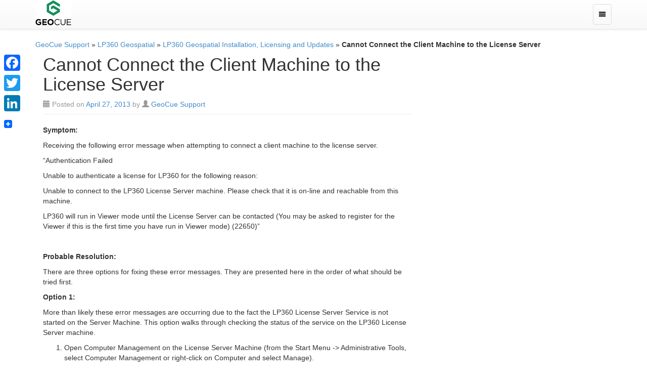

--- FILE ---
content_type: text/html; charset=UTF-8
request_url: https://support.geocue.com/cannot-connect-client-machine-license-server/
body_size: 11305
content:
<!DOCTYPE html>
<html lang="en-US">
<head>
<meta charset="UTF-8">
<meta name="viewport" content="width=device-width, initial-scale=1" />
<link rel="profile" href="http://gmpg.org/xfn/11">
<link rel="pingback" href="https://support.geocue.com/xmlrpc.php">

<meta name='robots' content='index, follow, max-image-preview:large, max-snippet:-1, max-video-preview:-1' />
	<style>img:is([sizes="auto" i], [sizes^="auto," i]) { contain-intrinsic-size: 3000px 1500px }</style>
	
	<!-- This site is optimized with the Yoast SEO plugin v26.8 - https://yoast.com/product/yoast-seo-wordpress/ -->
	<title>Cannot Connect the Client Machine to the License Server - GeoCue Support Knowledge Base</title>
	<link rel="canonical" href="https://support.geocue.com/cannot-connect-client-machine-license-server/" />
	<meta property="og:locale" content="en_US" />
	<meta property="og:type" content="article" />
	<meta property="og:title" content="Cannot Connect the Client Machine to the License Server - GeoCue Support Knowledge Base" />
	<meta property="og:description" content="Symptom: Receiving the following error message when attempting to connect a client machine to the license server. &#8220;Authentication Failed Unable to authenticate a license for LP360 for the following reason: Unable to connect to the LP360 License Server machine. Please check that it is on-line and reachable from this machine. LP360 will run in Viewer&hellip;" />
	<meta property="og:url" content="https://support.geocue.com/cannot-connect-client-machine-license-server/" />
	<meta property="og:site_name" content="GeoCue Support Knowledge Base" />
	<meta property="article:published_time" content="2013-04-27T18:11:09+00:00" />
	<meta property="article:modified_time" content="2016-05-24T16:42:05+00:00" />
	<meta name="author" content="GeoCue Support" />
	<meta name="twitter:label1" content="Written by" />
	<meta name="twitter:data1" content="GeoCue Support" />
	<meta name="twitter:label2" content="Est. reading time" />
	<meta name="twitter:data2" content="4 minutes" />
	<script type="application/ld+json" class="yoast-schema-graph">{"@context":"https://schema.org","@graph":[{"@type":"Article","@id":"https://support.geocue.com/cannot-connect-client-machine-license-server/#article","isPartOf":{"@id":"https://support.geocue.com/cannot-connect-client-machine-license-server/"},"author":{"name":"GeoCue Support","@id":"https://support.geocue.com/#/schema/person/432fcbb61d56d8834a581df002ec6665"},"headline":"Cannot Connect the Client Machine to the License Server","datePublished":"2013-04-27T18:11:09+00:00","dateModified":"2016-05-24T16:42:05+00:00","mainEntityOfPage":{"@id":"https://support.geocue.com/cannot-connect-client-machine-license-server/"},"wordCount":766,"commentCount":0,"publisher":{"@id":"https://support.geocue.com/#organization"},"articleSection":["LP360 Geospatial Installation, Licensing and Updates","TrueView Installation, Licensing and Updates"],"inLanguage":"en-US","potentialAction":[{"@type":"CommentAction","name":"Comment","target":["https://support.geocue.com/cannot-connect-client-machine-license-server/#respond"]}]},{"@type":"WebPage","@id":"https://support.geocue.com/cannot-connect-client-machine-license-server/","url":"https://support.geocue.com/cannot-connect-client-machine-license-server/","name":"Cannot Connect the Client Machine to the License Server - GeoCue Support Knowledge Base","isPartOf":{"@id":"https://support.geocue.com/#website"},"datePublished":"2013-04-27T18:11:09+00:00","dateModified":"2016-05-24T16:42:05+00:00","breadcrumb":{"@id":"https://support.geocue.com/cannot-connect-client-machine-license-server/#breadcrumb"},"inLanguage":"en-US","potentialAction":[{"@type":"ReadAction","target":["https://support.geocue.com/cannot-connect-client-machine-license-server/"]}]},{"@type":"BreadcrumbList","@id":"https://support.geocue.com/cannot-connect-client-machine-license-server/#breadcrumb","itemListElement":[{"@type":"ListItem","position":1,"name":"GeoCue Support","item":"https://support.geocue.com/"},{"@type":"ListItem","position":2,"name":"LP360 Geospatial","item":"https://support.geocue.com/category/lp360/"},{"@type":"ListItem","position":3,"name":"LP360 Geospatial Installation, Licensing and Updates","item":"https://support.geocue.com/category/lp360/lp360-installation-licensing-updates/"},{"@type":"ListItem","position":4,"name":"Cannot Connect the Client Machine to the License Server"}]},{"@type":"WebSite","@id":"https://support.geocue.com/#website","url":"https://support.geocue.com/","name":"GeoCue Support Knowledge Base","description":"Tips, Tutorials, and Support Articles for GeoCue Products","publisher":{"@id":"https://support.geocue.com/#organization"},"potentialAction":[{"@type":"SearchAction","target":{"@type":"EntryPoint","urlTemplate":"https://support.geocue.com/?s={search_term_string}"},"query-input":{"@type":"PropertyValueSpecification","valueRequired":true,"valueName":"search_term_string"}}],"inLanguage":"en-US"},{"@type":"Organization","@id":"https://support.geocue.com/#organization","name":"GeoCue Group, Inc.","url":"https://support.geocue.com/","logo":{"@type":"ImageObject","inLanguage":"en-US","@id":"https://support.geocue.com/#/schema/logo/image/","url":"https://support.geocue.com/wp-content/uploads/2014/09/GC-Group_logo_93x50.png","contentUrl":"https://support.geocue.com/wp-content/uploads/2014/09/GC-Group_logo_93x50.png","width":93,"height":50,"caption":"GeoCue Group, Inc."},"image":{"@id":"https://support.geocue.com/#/schema/logo/image/"}},{"@type":"Person","@id":"https://support.geocue.com/#/schema/person/432fcbb61d56d8834a581df002ec6665","name":"GeoCue Support","image":{"@type":"ImageObject","inLanguage":"en-US","@id":"https://support.geocue.com/#/schema/person/image/","url":"https://support.geocue.com/wp-content/uploads/2022/08/geocue-logo-v-color-icon-black-text_rgb-150x150.jpg","contentUrl":"https://support.geocue.com/wp-content/uploads/2022/08/geocue-logo-v-color-icon-black-text_rgb-150x150.jpg","caption":"GeoCue Support"},"sameAs":["http://www.geocue.com","https://www.linkedin.com/company/geocue-corporation/","https://www.youtube.com/channel/UC0bK3oTEw814uMMRvvSmmWg"],"url":"https://support.geocue.com/author/support/"}]}</script>
	<!-- / Yoast SEO plugin. -->


<link rel='dns-prefetch' href='//static.addtoany.com' />
<link rel='dns-prefetch' href='//fonts.googleapis.com' />
<link rel="alternate" type="application/rss+xml" title="GeoCue Support Knowledge Base &raquo; Feed" href="https://support.geocue.com/feed/" />
<link rel="alternate" type="application/rss+xml" title="GeoCue Support Knowledge Base &raquo; Comments Feed" href="https://support.geocue.com/comments/feed/" />
		<!-- This site uses the Google Analytics by MonsterInsights plugin v9.11.1 - Using Analytics tracking - https://www.monsterinsights.com/ -->
		<!-- Note: MonsterInsights is not currently configured on this site. The site owner needs to authenticate with Google Analytics in the MonsterInsights settings panel. -->
					<!-- No tracking code set -->
				<!-- / Google Analytics by MonsterInsights -->
		<script type="text/javascript">
/* <![CDATA[ */
window._wpemojiSettings = {"baseUrl":"https:\/\/s.w.org\/images\/core\/emoji\/16.0.1\/72x72\/","ext":".png","svgUrl":"https:\/\/s.w.org\/images\/core\/emoji\/16.0.1\/svg\/","svgExt":".svg","source":{"concatemoji":"https:\/\/support.geocue.com\/wp-includes\/js\/wp-emoji-release.min.js?ver=6.8.3"}};
/*! This file is auto-generated */
!function(s,n){var o,i,e;function c(e){try{var t={supportTests:e,timestamp:(new Date).valueOf()};sessionStorage.setItem(o,JSON.stringify(t))}catch(e){}}function p(e,t,n){e.clearRect(0,0,e.canvas.width,e.canvas.height),e.fillText(t,0,0);var t=new Uint32Array(e.getImageData(0,0,e.canvas.width,e.canvas.height).data),a=(e.clearRect(0,0,e.canvas.width,e.canvas.height),e.fillText(n,0,0),new Uint32Array(e.getImageData(0,0,e.canvas.width,e.canvas.height).data));return t.every(function(e,t){return e===a[t]})}function u(e,t){e.clearRect(0,0,e.canvas.width,e.canvas.height),e.fillText(t,0,0);for(var n=e.getImageData(16,16,1,1),a=0;a<n.data.length;a++)if(0!==n.data[a])return!1;return!0}function f(e,t,n,a){switch(t){case"flag":return n(e,"\ud83c\udff3\ufe0f\u200d\u26a7\ufe0f","\ud83c\udff3\ufe0f\u200b\u26a7\ufe0f")?!1:!n(e,"\ud83c\udde8\ud83c\uddf6","\ud83c\udde8\u200b\ud83c\uddf6")&&!n(e,"\ud83c\udff4\udb40\udc67\udb40\udc62\udb40\udc65\udb40\udc6e\udb40\udc67\udb40\udc7f","\ud83c\udff4\u200b\udb40\udc67\u200b\udb40\udc62\u200b\udb40\udc65\u200b\udb40\udc6e\u200b\udb40\udc67\u200b\udb40\udc7f");case"emoji":return!a(e,"\ud83e\udedf")}return!1}function g(e,t,n,a){var r="undefined"!=typeof WorkerGlobalScope&&self instanceof WorkerGlobalScope?new OffscreenCanvas(300,150):s.createElement("canvas"),o=r.getContext("2d",{willReadFrequently:!0}),i=(o.textBaseline="top",o.font="600 32px Arial",{});return e.forEach(function(e){i[e]=t(o,e,n,a)}),i}function t(e){var t=s.createElement("script");t.src=e,t.defer=!0,s.head.appendChild(t)}"undefined"!=typeof Promise&&(o="wpEmojiSettingsSupports",i=["flag","emoji"],n.supports={everything:!0,everythingExceptFlag:!0},e=new Promise(function(e){s.addEventListener("DOMContentLoaded",e,{once:!0})}),new Promise(function(t){var n=function(){try{var e=JSON.parse(sessionStorage.getItem(o));if("object"==typeof e&&"number"==typeof e.timestamp&&(new Date).valueOf()<e.timestamp+604800&&"object"==typeof e.supportTests)return e.supportTests}catch(e){}return null}();if(!n){if("undefined"!=typeof Worker&&"undefined"!=typeof OffscreenCanvas&&"undefined"!=typeof URL&&URL.createObjectURL&&"undefined"!=typeof Blob)try{var e="postMessage("+g.toString()+"("+[JSON.stringify(i),f.toString(),p.toString(),u.toString()].join(",")+"));",a=new Blob([e],{type:"text/javascript"}),r=new Worker(URL.createObjectURL(a),{name:"wpTestEmojiSupports"});return void(r.onmessage=function(e){c(n=e.data),r.terminate(),t(n)})}catch(e){}c(n=g(i,f,p,u))}t(n)}).then(function(e){for(var t in e)n.supports[t]=e[t],n.supports.everything=n.supports.everything&&n.supports[t],"flag"!==t&&(n.supports.everythingExceptFlag=n.supports.everythingExceptFlag&&n.supports[t]);n.supports.everythingExceptFlag=n.supports.everythingExceptFlag&&!n.supports.flag,n.DOMReady=!1,n.readyCallback=function(){n.DOMReady=!0}}).then(function(){return e}).then(function(){var e;n.supports.everything||(n.readyCallback(),(e=n.source||{}).concatemoji?t(e.concatemoji):e.wpemoji&&e.twemoji&&(t(e.twemoji),t(e.wpemoji)))}))}((window,document),window._wpemojiSettings);
/* ]]> */
</script>
<style id='wp-emoji-styles-inline-css' type='text/css'>

	img.wp-smiley, img.emoji {
		display: inline !important;
		border: none !important;
		box-shadow: none !important;
		height: 1em !important;
		width: 1em !important;
		margin: 0 0.07em !important;
		vertical-align: -0.1em !important;
		background: none !important;
		padding: 0 !important;
	}
</style>
<link rel='stylesheet' id='wp-block-library-css' href='https://support.geocue.com/wp-includes/css/dist/block-library/style.min.css?ver=6.8.3' type='text/css' media='all' />
<style id='classic-theme-styles-inline-css' type='text/css'>
/*! This file is auto-generated */
.wp-block-button__link{color:#fff;background-color:#32373c;border-radius:9999px;box-shadow:none;text-decoration:none;padding:calc(.667em + 2px) calc(1.333em + 2px);font-size:1.125em}.wp-block-file__button{background:#32373c;color:#fff;text-decoration:none}
</style>
<style id='global-styles-inline-css' type='text/css'>
:root{--wp--preset--aspect-ratio--square: 1;--wp--preset--aspect-ratio--4-3: 4/3;--wp--preset--aspect-ratio--3-4: 3/4;--wp--preset--aspect-ratio--3-2: 3/2;--wp--preset--aspect-ratio--2-3: 2/3;--wp--preset--aspect-ratio--16-9: 16/9;--wp--preset--aspect-ratio--9-16: 9/16;--wp--preset--color--black: #000000;--wp--preset--color--cyan-bluish-gray: #abb8c3;--wp--preset--color--white: #ffffff;--wp--preset--color--pale-pink: #f78da7;--wp--preset--color--vivid-red: #cf2e2e;--wp--preset--color--luminous-vivid-orange: #ff6900;--wp--preset--color--luminous-vivid-amber: #fcb900;--wp--preset--color--light-green-cyan: #7bdcb5;--wp--preset--color--vivid-green-cyan: #00d084;--wp--preset--color--pale-cyan-blue: #8ed1fc;--wp--preset--color--vivid-cyan-blue: #0693e3;--wp--preset--color--vivid-purple: #9b51e0;--wp--preset--gradient--vivid-cyan-blue-to-vivid-purple: linear-gradient(135deg,rgba(6,147,227,1) 0%,rgb(155,81,224) 100%);--wp--preset--gradient--light-green-cyan-to-vivid-green-cyan: linear-gradient(135deg,rgb(122,220,180) 0%,rgb(0,208,130) 100%);--wp--preset--gradient--luminous-vivid-amber-to-luminous-vivid-orange: linear-gradient(135deg,rgba(252,185,0,1) 0%,rgba(255,105,0,1) 100%);--wp--preset--gradient--luminous-vivid-orange-to-vivid-red: linear-gradient(135deg,rgba(255,105,0,1) 0%,rgb(207,46,46) 100%);--wp--preset--gradient--very-light-gray-to-cyan-bluish-gray: linear-gradient(135deg,rgb(238,238,238) 0%,rgb(169,184,195) 100%);--wp--preset--gradient--cool-to-warm-spectrum: linear-gradient(135deg,rgb(74,234,220) 0%,rgb(151,120,209) 20%,rgb(207,42,186) 40%,rgb(238,44,130) 60%,rgb(251,105,98) 80%,rgb(254,248,76) 100%);--wp--preset--gradient--blush-light-purple: linear-gradient(135deg,rgb(255,206,236) 0%,rgb(152,150,240) 100%);--wp--preset--gradient--blush-bordeaux: linear-gradient(135deg,rgb(254,205,165) 0%,rgb(254,45,45) 50%,rgb(107,0,62) 100%);--wp--preset--gradient--luminous-dusk: linear-gradient(135deg,rgb(255,203,112) 0%,rgb(199,81,192) 50%,rgb(65,88,208) 100%);--wp--preset--gradient--pale-ocean: linear-gradient(135deg,rgb(255,245,203) 0%,rgb(182,227,212) 50%,rgb(51,167,181) 100%);--wp--preset--gradient--electric-grass: linear-gradient(135deg,rgb(202,248,128) 0%,rgb(113,206,126) 100%);--wp--preset--gradient--midnight: linear-gradient(135deg,rgb(2,3,129) 0%,rgb(40,116,252) 100%);--wp--preset--font-size--small: 13px;--wp--preset--font-size--medium: 20px;--wp--preset--font-size--large: 36px;--wp--preset--font-size--x-large: 42px;--wp--preset--spacing--20: 0.44rem;--wp--preset--spacing--30: 0.67rem;--wp--preset--spacing--40: 1rem;--wp--preset--spacing--50: 1.5rem;--wp--preset--spacing--60: 2.25rem;--wp--preset--spacing--70: 3.38rem;--wp--preset--spacing--80: 5.06rem;--wp--preset--shadow--natural: 6px 6px 9px rgba(0, 0, 0, 0.2);--wp--preset--shadow--deep: 12px 12px 50px rgba(0, 0, 0, 0.4);--wp--preset--shadow--sharp: 6px 6px 0px rgba(0, 0, 0, 0.2);--wp--preset--shadow--outlined: 6px 6px 0px -3px rgba(255, 255, 255, 1), 6px 6px rgba(0, 0, 0, 1);--wp--preset--shadow--crisp: 6px 6px 0px rgba(0, 0, 0, 1);}:where(.is-layout-flex){gap: 0.5em;}:where(.is-layout-grid){gap: 0.5em;}body .is-layout-flex{display: flex;}.is-layout-flex{flex-wrap: wrap;align-items: center;}.is-layout-flex > :is(*, div){margin: 0;}body .is-layout-grid{display: grid;}.is-layout-grid > :is(*, div){margin: 0;}:where(.wp-block-columns.is-layout-flex){gap: 2em;}:where(.wp-block-columns.is-layout-grid){gap: 2em;}:where(.wp-block-post-template.is-layout-flex){gap: 1.25em;}:where(.wp-block-post-template.is-layout-grid){gap: 1.25em;}.has-black-color{color: var(--wp--preset--color--black) !important;}.has-cyan-bluish-gray-color{color: var(--wp--preset--color--cyan-bluish-gray) !important;}.has-white-color{color: var(--wp--preset--color--white) !important;}.has-pale-pink-color{color: var(--wp--preset--color--pale-pink) !important;}.has-vivid-red-color{color: var(--wp--preset--color--vivid-red) !important;}.has-luminous-vivid-orange-color{color: var(--wp--preset--color--luminous-vivid-orange) !important;}.has-luminous-vivid-amber-color{color: var(--wp--preset--color--luminous-vivid-amber) !important;}.has-light-green-cyan-color{color: var(--wp--preset--color--light-green-cyan) !important;}.has-vivid-green-cyan-color{color: var(--wp--preset--color--vivid-green-cyan) !important;}.has-pale-cyan-blue-color{color: var(--wp--preset--color--pale-cyan-blue) !important;}.has-vivid-cyan-blue-color{color: var(--wp--preset--color--vivid-cyan-blue) !important;}.has-vivid-purple-color{color: var(--wp--preset--color--vivid-purple) !important;}.has-black-background-color{background-color: var(--wp--preset--color--black) !important;}.has-cyan-bluish-gray-background-color{background-color: var(--wp--preset--color--cyan-bluish-gray) !important;}.has-white-background-color{background-color: var(--wp--preset--color--white) !important;}.has-pale-pink-background-color{background-color: var(--wp--preset--color--pale-pink) !important;}.has-vivid-red-background-color{background-color: var(--wp--preset--color--vivid-red) !important;}.has-luminous-vivid-orange-background-color{background-color: var(--wp--preset--color--luminous-vivid-orange) !important;}.has-luminous-vivid-amber-background-color{background-color: var(--wp--preset--color--luminous-vivid-amber) !important;}.has-light-green-cyan-background-color{background-color: var(--wp--preset--color--light-green-cyan) !important;}.has-vivid-green-cyan-background-color{background-color: var(--wp--preset--color--vivid-green-cyan) !important;}.has-pale-cyan-blue-background-color{background-color: var(--wp--preset--color--pale-cyan-blue) !important;}.has-vivid-cyan-blue-background-color{background-color: var(--wp--preset--color--vivid-cyan-blue) !important;}.has-vivid-purple-background-color{background-color: var(--wp--preset--color--vivid-purple) !important;}.has-black-border-color{border-color: var(--wp--preset--color--black) !important;}.has-cyan-bluish-gray-border-color{border-color: var(--wp--preset--color--cyan-bluish-gray) !important;}.has-white-border-color{border-color: var(--wp--preset--color--white) !important;}.has-pale-pink-border-color{border-color: var(--wp--preset--color--pale-pink) !important;}.has-vivid-red-border-color{border-color: var(--wp--preset--color--vivid-red) !important;}.has-luminous-vivid-orange-border-color{border-color: var(--wp--preset--color--luminous-vivid-orange) !important;}.has-luminous-vivid-amber-border-color{border-color: var(--wp--preset--color--luminous-vivid-amber) !important;}.has-light-green-cyan-border-color{border-color: var(--wp--preset--color--light-green-cyan) !important;}.has-vivid-green-cyan-border-color{border-color: var(--wp--preset--color--vivid-green-cyan) !important;}.has-pale-cyan-blue-border-color{border-color: var(--wp--preset--color--pale-cyan-blue) !important;}.has-vivid-cyan-blue-border-color{border-color: var(--wp--preset--color--vivid-cyan-blue) !important;}.has-vivid-purple-border-color{border-color: var(--wp--preset--color--vivid-purple) !important;}.has-vivid-cyan-blue-to-vivid-purple-gradient-background{background: var(--wp--preset--gradient--vivid-cyan-blue-to-vivid-purple) !important;}.has-light-green-cyan-to-vivid-green-cyan-gradient-background{background: var(--wp--preset--gradient--light-green-cyan-to-vivid-green-cyan) !important;}.has-luminous-vivid-amber-to-luminous-vivid-orange-gradient-background{background: var(--wp--preset--gradient--luminous-vivid-amber-to-luminous-vivid-orange) !important;}.has-luminous-vivid-orange-to-vivid-red-gradient-background{background: var(--wp--preset--gradient--luminous-vivid-orange-to-vivid-red) !important;}.has-very-light-gray-to-cyan-bluish-gray-gradient-background{background: var(--wp--preset--gradient--very-light-gray-to-cyan-bluish-gray) !important;}.has-cool-to-warm-spectrum-gradient-background{background: var(--wp--preset--gradient--cool-to-warm-spectrum) !important;}.has-blush-light-purple-gradient-background{background: var(--wp--preset--gradient--blush-light-purple) !important;}.has-blush-bordeaux-gradient-background{background: var(--wp--preset--gradient--blush-bordeaux) !important;}.has-luminous-dusk-gradient-background{background: var(--wp--preset--gradient--luminous-dusk) !important;}.has-pale-ocean-gradient-background{background: var(--wp--preset--gradient--pale-ocean) !important;}.has-electric-grass-gradient-background{background: var(--wp--preset--gradient--electric-grass) !important;}.has-midnight-gradient-background{background: var(--wp--preset--gradient--midnight) !important;}.has-small-font-size{font-size: var(--wp--preset--font-size--small) !important;}.has-medium-font-size{font-size: var(--wp--preset--font-size--medium) !important;}.has-large-font-size{font-size: var(--wp--preset--font-size--large) !important;}.has-x-large-font-size{font-size: var(--wp--preset--font-size--x-large) !important;}
:where(.wp-block-post-template.is-layout-flex){gap: 1.25em;}:where(.wp-block-post-template.is-layout-grid){gap: 1.25em;}
:where(.wp-block-columns.is-layout-flex){gap: 2em;}:where(.wp-block-columns.is-layout-grid){gap: 2em;}
:root :where(.wp-block-pullquote){font-size: 1.5em;line-height: 1.6;}
</style>
<link rel='stylesheet' id='theme-my-login-css' href='https://support.geocue.com/wp-content/plugins/theme-my-login/assets/styles/theme-my-login.min.css?ver=7.1.14' type='text/css' media='all' />
<link rel='stylesheet' id='ppress-frontend-css' href='https://support.geocue.com/wp-content/plugins/wp-user-avatar/assets/css/frontend.min.css?ver=4.16.9' type='text/css' media='all' />
<link rel='stylesheet' id='ppress-flatpickr-css' href='https://support.geocue.com/wp-content/plugins/wp-user-avatar/assets/flatpickr/flatpickr.min.css?ver=4.16.9' type='text/css' media='all' />
<link rel='stylesheet' id='ppress-select2-css' href='https://support.geocue.com/wp-content/plugins/wp-user-avatar/assets/select2/select2.min.css?ver=6.8.3' type='text/css' media='all' />
<link rel='stylesheet' id='wp-components-css' href='https://support.geocue.com/wp-includes/css/dist/components/style.min.css?ver=6.8.3' type='text/css' media='all' />
<link rel='stylesheet' id='godaddy-styles-css' href='https://support.geocue.com/wp-content/mu-plugins/vendor/wpex/godaddy-launch/includes/Dependencies/GoDaddy/Styles/build/latest.css?ver=2.0.2' type='text/css' media='all' />
<link rel='stylesheet' id='parent-style-css' href='https://support.geocue.com/wp-content/themes/wp-knowledge-base/style.css?ver=6.8.3' type='text/css' media='all' />
<link rel='stylesheet' id='child-style-css' href='https://support.geocue.com/wp-content/themes/wp-knowledge-base-child/style.css?ver=1.0.0' type='text/css' media='all' />
<link rel='stylesheet' id='ipt_kb-fonts-css' href='//fonts.googleapis.com/css?family=Oswald%7CRoboto%3A400%2C400italic%2C700%2C700italic&#038;ver=1.7.0' type='text/css' media='all' />
<link rel='stylesheet' id='ipt_kb-style-css' href='https://support.geocue.com/wp-content/themes/wp-knowledge-base-child/style.css?ver=1.7.0' type='text/css' media='all' />
<link rel='stylesheet' id='ipt_kb-bootstrap-css' href='https://support.geocue.com/wp-content/themes/wp-knowledge-base/lib/bootstrap/css/bootstrap.min.css?ver=1.7.0' type='text/css' media='all' />
<link rel='stylesheet' id='ipt_kb-bootstrap-theme-css' href='https://support.geocue.com/wp-content/themes/wp-knowledge-base/lib/bootstrap/css/bootstrap-theme.min.css?ver=1.7.0' type='text/css' media='all' />
<link rel='stylesheet' id='ipt-icomoon-fonts-css' href='https://support.geocue.com/wp-content/themes/wp-knowledge-base/lib/icomoon/icomoon.css?ver=1.7.0' type='text/css' media='all' />
<link rel='stylesheet' id='addtoany-css' href='https://support.geocue.com/wp-content/plugins/add-to-any/addtoany.min.css?ver=1.16' type='text/css' media='all' />
<style id='addtoany-inline-css' type='text/css'>
@media screen and (max-width:980px){
.a2a_floating_style.a2a_vertical_style{display:none;}
}
@media screen and (min-width:981px){
.a2a_floating_style.a2a_default_style{display:none;}
}
</style>
<script type="text/javascript" id="addtoany-core-js-before">
/* <![CDATA[ */
window.a2a_config=window.a2a_config||{};a2a_config.callbacks=[];a2a_config.overlays=[];a2a_config.templates={};
/* ]]> */
</script>
<script type="text/javascript" defer src="https://static.addtoany.com/menu/page.js" id="addtoany-core-js"></script>
<script type="text/javascript" src="https://support.geocue.com/wp-includes/js/jquery/jquery.min.js?ver=3.7.1" id="jquery-core-js"></script>
<script type="text/javascript" src="https://support.geocue.com/wp-includes/js/jquery/jquery-migrate.min.js?ver=3.4.1" id="jquery-migrate-js"></script>
<script type="text/javascript" defer src="https://support.geocue.com/wp-content/plugins/add-to-any/addtoany.min.js?ver=1.1" id="addtoany-jquery-js"></script>
<script type="text/javascript" src="https://support.geocue.com/wp-content/plugins/wp-user-avatar/assets/flatpickr/flatpickr.min.js?ver=4.16.9" id="ppress-flatpickr-js"></script>
<script type="text/javascript" src="https://support.geocue.com/wp-content/plugins/wp-user-avatar/assets/select2/select2.min.js?ver=4.16.9" id="ppress-select2-js"></script>
<script type="text/javascript" src="https://support.geocue.com/wp-content/themes/wp-knowledge-base/lib/bootstrap/js/bootstrap.min.js?ver=1.7.0" id="ipt_kb-bootstrap-js"></script>
<script type="text/javascript" src="https://support.geocue.com/wp-content/themes/wp-knowledge-base/lib/bootstrap/js/jquery.ipt-kb-bootstrap.js?ver=1.7.0" id="ipt_kb-bootstrap-jq-js"></script>
<script type="text/javascript" src="https://support.geocue.com/wp-content/themes/wp-knowledge-base/lib/sticky-kit/jquery.sticky-kit.min.js?ver=1.7.0" id="ipt-kb-sticky-kit-js"></script>
<script type="text/javascript" id="ipt-kb-js-js-extra">
/* <![CDATA[ */
var iptKBJS = {"ajaxurl":"https:\/\/support.geocue.com\/wp-admin\/admin-ajax.php","ajax_error":"Oops, some problem to connect. Try again?"};
/* ]]> */
</script>
<script type="text/javascript" src="https://support.geocue.com/wp-content/themes/wp-knowledge-base/js/ipt-kb.js?ver=1.7.0" id="ipt-kb-js-js"></script>
<link rel="https://api.w.org/" href="https://support.geocue.com/wp-json/" /><link rel="alternate" title="JSON" type="application/json" href="https://support.geocue.com/wp-json/wp/v2/posts/3322" /><link rel="EditURI" type="application/rsd+xml" title="RSD" href="https://support.geocue.com/xmlrpc.php?rsd" />
<meta name="generator" content="WordPress 6.8.3" />
<link rel='shortlink' href='https://support.geocue.com/?p=3322' />
<link rel="alternate" title="oEmbed (JSON)" type="application/json+oembed" href="https://support.geocue.com/wp-json/oembed/1.0/embed?url=https%3A%2F%2Fsupport.geocue.com%2Fcannot-connect-client-machine-license-server%2F" />
<link rel="alternate" title="oEmbed (XML)" type="text/xml+oembed" href="https://support.geocue.com/wp-json/oembed/1.0/embed?url=https%3A%2F%2Fsupport.geocue.com%2Fcannot-connect-client-machine-license-server%2F&#038;format=xml" />
<link rel="icon" href="https://support.geocue.com/wp-content/uploads/2022/08/cropped-geocue-logo-v-color-icon-black-text_rgb-32x32.jpg" sizes="32x32" />
<link rel="icon" href="https://support.geocue.com/wp-content/uploads/2022/08/cropped-geocue-logo-v-color-icon-black-text_rgb-192x192.jpg" sizes="192x192" />
<link rel="apple-touch-icon" href="https://support.geocue.com/wp-content/uploads/2022/08/cropped-geocue-logo-v-color-icon-black-text_rgb-180x180.jpg" />
<meta name="msapplication-TileImage" content="https://support.geocue.com/wp-content/uploads/2022/08/cropped-geocue-logo-v-color-icon-black-text_rgb-270x270.jpg" />
</head>

<body class="wp-singular post-template-default single single-post postid-3322 single-format-standard wp-theme-wp-knowledge-base wp-child-theme-wp-knowledge-base-child group-blog">
<div id="page" class="hfeed site">
		<header id="masthead" class="site-header" role="banner">
		<nav class="navbar navbar-default navbar-static-top main-navigation" role="navigation" id="site_navigation">
			<div class="container">
				<!-- Brand and toggle get grouped for better mobile display -->
				<div class="navbar-header">
					<button type="button" class="navbar-toggle" data-toggle="collapse" data-target=".navbar-ex1-collapse">
						<span class="sr-only">Toggle navigation</span>
						<i class="ipticm ipt-icomoon-menu2"></i>
					</button>
															<a class="navbar-brand" href="https://support.geocue.com/">
												<img src="https://support.geocue.com/wp-content/uploads/2022/08/geocue-logo-v-color-icon-black-text_rgb_70x50.jpg" width="71" height="50" alt="">
											</a>
				</div>

				<!-- Collect the nav links, forms, and other content for toggling -->
				<div class="collapse navbar-collapse navbar-left navbar-ex1-collapse">
					<ul id="menu-main-menu" class="nav navbar-nav"><li id="menu-item-308" class="menu-item menu-item-type-custom menu-item-object-custom menu-item-home menu-item-308" role="presentation"><a href="https://support.geocue.com" role="menuitem" tabindex="-1">Knowledge Base</a></li>
<li id="menu-item-5672" class="menu-item menu-item-type-custom menu-item-object-custom menu-item-has-children menu-item-5672 dropdown dropdown-split-left" role="presentation"><a role="menuitem" tabindex="-1">LP360 Help</a></li><li class="dropdown dropdown-split-right"><a href="#" data-toggle="dropdown" class="dropdown-toggle" aria-haspopup="true"><i class="ipticm ipt-icomoon-caret-down"></i></a>
<ul role="menu" class="dropdown-menu dropdown-menu-right">
	<li id="menu-item-20545" class="menu-item menu-item-type-custom menu-item-object-custom menu-item-20545" role="presentation"><a target="_blank" href="https://support.lp360.com/hc/en-us/articles/31876929723027-LP360-Installers" role="menuitem" tabindex="-1"> <i class="ipticm" data-ipt-icomoon="&#xf019;"></i> LP360 Downloads</a></li>
	<li id="menu-item-20546" class="menu-item menu-item-type-custom menu-item-object-custom menu-item-20546" role="presentation"><a target="_blank" href="https://support.lp360.com/hc/en-us/articles/31853427182739-LP360-New-Features" role="menuitem" tabindex="-1"> <i class="ipticm" data-ipt-icomoon="&#xf03a;"></i> LP360 Release Notes</a></li>
	<li id="menu-item-20547" class="menu-item menu-item-type-custom menu-item-object-custom menu-item-20547" role="presentation"><a target="_blank" href="https://support.lp360.com/hc/en-us/sections/28110888546067-FAQ" role="menuitem" tabindex="-1"> <i class="ipticm" data-ipt-icomoon="&#xf059;"></i> LP360 FAQs</a></li>
	<li id="menu-item-17764" class="menu-item menu-item-type-custom menu-item-object-custom menu-item-17764" role="presentation"><a title="LP360 Help" target="_blank" href="https://support.lp360.com/hc/en-us/categories/34736037395987-Tools-Features" role="menuitem" tabindex="-1"> <i class="ipticm" data-ipt-icomoon="&#xf002;"></i> LP360 Web Help</a></li>
	<li id="menu-item-20548" class="menu-item menu-item-type-custom menu-item-object-custom menu-item-20548" role="presentation"><a target="_blank" href="https://support.lp360.com/hc/en-us/categories/28783378424723-Videos" role="menuitem" tabindex="-1"> <i class="ipticm" data-ipt-icomoon="&#xf03d;"></i> LP360 Video Tutorials</a></li>
	<li id="menu-item-17767" class="menu-item menu-item-type-taxonomy menu-item-object-category menu-item-17767" role="presentation"><a target="_blank" href="https://support.geocue.com/category/trueview/trueview-tutorials/" role="menuitem" tabindex="-1"> <i class="ipticm" data-ipt-icomoon="&#xf03d;"></i> TrueView Video Tutorials</a></li>
	<li id="menu-item-17763" class="menu-item menu-item-type-custom menu-item-object-custom menu-item-17763" role="presentation"><a target="_blank" href="http://geocue.com/support/training-and-consulting/" role="menuitem" tabindex="-1"> <i class="ipticm" data-ipt-icomoon="&#xe17d;"></i> Training and Consulting</a></li>
</ul>
</li>
<li id="menu-item-306" class="menu-item menu-item-type-custom menu-item-object-custom menu-item-has-children menu-item-306 dropdown dropdown-split-left" role="presentation"><a role="menuitem" tabindex="-1">Our Websites</a></li><li class="dropdown dropdown-split-right"><a href="#" data-toggle="dropdown" class="dropdown-toggle" aria-haspopup="true"><i class="ipticm ipt-icomoon-caret-down"></i></a>
<ul role="menu" class="dropdown-menu dropdown-menu-right">
	<li id="menu-item-38" class="menu-item menu-item-type-custom menu-item-object-custom menu-item-38" role="presentation"><a title="GeoCue Group Website" target="_blank" href="https://geocue.com/" role="menuitem" tabindex="-1">GeoCue</a></li>
	<li id="menu-item-10094" class="menu-item menu-item-type-custom menu-item-object-custom menu-item-10094" role="presentation"><a target="_blank" href="https://geocue.com/products/geocue/" role="menuitem" tabindex="-1">GeoCue Workflow Management</a></li>
	<li id="menu-item-16331" class="menu-item menu-item-type-custom menu-item-object-custom menu-item-16331" role="presentation"><a target="_blank" href="https://geocue.com/solutions/point-cloud-software/" role="menuitem" tabindex="-1">LP360 Drone</a></li>
	<li id="menu-item-40" class="menu-item menu-item-type-custom menu-item-object-custom menu-item-40" role="presentation"><a title="LP360 Geospatial Website" target="_blank" href="https://www.lp360.com/product-line/lp360-geospatial/" role="menuitem" tabindex="-1">LP360 Geospatial</a></li>
	<li id="menu-item-20552" class="menu-item menu-item-type-custom menu-item-object-custom menu-item-20552" role="presentation"><a href="https://www.lp360.com/product-line/lp360-land/" role="menuitem" tabindex="-1">LP360 Land</a></li>
	<li id="menu-item-13988" class="menu-item menu-item-type-custom menu-item-object-custom menu-item-13988" role="presentation"><a target="_blank" href="https://geocue.com/products/3d-imaging-systems-true-view/" role="menuitem" tabindex="-1">TrueView Sensors</a></li>
</ul>
</li>
<li id="menu-item-43" class="menu-item menu-item-type-custom menu-item-object-custom menu-item-43" role="presentation"><a target="_blank" href="https://www.linkedin.com/company/geocue-corporation" role="menuitem" tabindex="-1">Follow us on LinkedIn</a></li>
</ul>				</div>

				<!-- Dynamic Login Buttons -->
								<!-- /.navbar-dynamic -->

				<!-- Search bar -->
								<!-- /.navbar-form -->
			</div>
		</nav>
	</header><!-- #masthead -->

	<div id="content" class="site-content container">

	<p id="breadcrumbs"><span><span><a href="https://support.geocue.com/">GeoCue Support</a></span> » <span><a href="https://support.geocue.com/category/lp360/">LP360 Geospatial</a></span> » <span><a href="https://support.geocue.com/category/lp360/lp360-installation-licensing-updates/">LP360 Geospatial Installation, Licensing and Updates</a></span> » <span class="breadcrumb_last" aria-current="page"><strong>Cannot Connect the Client Machine to the License Server</strong></span></span></p>
	<div id="primary" class="content-area col-md-8">
		<main id="main" class="site-main" role="main">

		
			
<article id="post-3322" class="post-3322 post type-post status-publish format-standard hentry category-lp360-installation-licensing-updates category-trueview-installation-licensing-updates">
	<header class="entry-header page-header">
		<h1 class="entry-title">Cannot Connect the Client Machine to the License Server</h1>

		<div class="entry-meta text-muted">
			<span class="posted-on"><i class="glyphicon glyphicon-calendar"></i> Posted on <a href="https://support.geocue.com/cannot-connect-client-machine-license-server/" rel="bookmark"><time class="entry-date published" datetime="2013-04-27T13:11:09-05:00">April 27, 2013</time><time class="updated" datetime="2016-05-24T11:42:05-05:00">May 24, 2016</time></a></span><span class="byline"> by <span class="author vcard"><i class="glyphicon glyphicon-user"></i> <a class="url fn n" href="https://support.geocue.com/author/support/">GeoCue Support</a></span></span>		</div><!-- .entry-meta -->
	</header><!-- .entry-header -->
	
	<div class="entry-content">
		<p><strong>Symptom:</strong></p>
<p>Receiving the following error message when attempting to connect a client machine to the license server.</p>
<p>&#8220;Authentication Failed</p>
<p>Unable to authenticate a license for LP360 for the following reason:</p>
<p>Unable to connect to the LP360 License Server machine. Please check that it is on-line and reachable from this machine.</p>
<p>LP360 will run in Viewer mode until the License Server can be contacted (You may be asked to register for the Viewer if this is the first time you have run in Viewer mode) (22650)&#8221;</p>
<p>&nbsp;</p>
<p><strong>Probable Resolution:</strong></p>
<p>There are three options for fixing these error messages. They are presented here in the order of what should be tried first.</p>
<p><strong>Option 1:</strong></p>
<p>More than likely these error messages are occurring due to the fact the LP360 License Server Service is not started on the Server Machine. This option walks through checking the status of the service on the LP360 License Server machine.</p>
<ol>
<li>Open Computer Management on the License Server Machine (from the Start Menu -&gt; Administrative Tools, select Computer Management or right-click on Computer and select Manage).</li>
<li>Select Services and Applications -&gt; Services.</li>
<li>Locate LP360 License Server service.</li>
<li>If not started, start the service.</li>
<li>If started already, restart the service.</li>
</ol>
<p><strong>Option 2:</strong></p>
<p>The second option is to use the IP address instead of the computer name for the License Server.</p>
<ol>
<li>From the Start Menu -&gt; All Programs -&gt; QCoherent -&gt; LP360, select the LP360 License Administrator. Right-click and select &#8220;Run as Administrator&#8221;.</li>
<li>On the License tab, select the option “Use License Server”. Type in the IP address of the machine that contains the LP360 License Server and select Set License Server.</li>
<li>If the set-up was the successful the following message will appear, &#8220;Successfully completed setting up the floating license client.&#8221;</li>
</ol>
<p><strong>Option 3:</strong></p>
<p>The other likely reason for the error messages is that there is a firewall in place that is stopping the connection between the client machine and the server machine. The steps below describe how to allow the needed programs and ports through for Windows Firewall only. If there is a separate firewall in place, local IT departments will need to be involved to add the following programs and ports through:</p>
<ul>
<li>LicServer.exe, LicServerProxy.exe and TCP Port assigned to the LP360 License Server during installation of the authorization file (versions 2011.1 or newer);</li>
<li>LicServer.exe, LicServerProxy.exe and TCP Port #1234 (versions 2.0 or previous).</li>
</ul>
<ol>
<li>From the Start Menu -&gt; Control Panel -&gt; System and Security, select Windows Firewall.</li>
<li>On the side panel select the option Allow a program or feature through Windows Firewall.</li>
<li>Select the Allow another program… button.</li>
<li>Select the browse button and go to:</li>
</ol>
<ul>
<li>C:\Program Files\Common Files\QCoherent (version 2011.1 and newer).</li>
<li>C:\Program Files (x86)\LP360\bin (64-bit machine) or C:\Program Files\Common Files\QCoherent (32 bit machine) (version 2.0 or older).</li>
</ul>
<ol start="5">
<li>Select LicServer.exe and click Open.</li>
<li>Choose the Network Location Types… and check the box to indicate which network location to allow the program through.</li>
<li>Select Add.</li>
<li>Select the Allow another program button.</li>
<li>Select the browse button and go to:</li>
</ol>
<ul>
<li>C:\Program Files (x86)\Common Files\QCoherent (64-bit machine).</li>
<li>C:\Program Files\Common Files\QCoherent (32-bit and 64-bit machines)</li>
</ul>
<ol start="10">
<li>Select LicServerProxy.exe and click Open.</li>
<li>Choose the Network Location Types and check the box to indicate which network location to allow the program through.</li>
<li>Select Add.</li>
<li>Go back to the main Windows Firewall window.</li>
<li>Select Advanced settings.</li>
<li>Select Inbound Rules.</li>
<li>Right-click and select New Rule.</li>
<li>Under What type of role would you like to create select port and then next.</li>
<li>Select TCP and then type in the port number under Specific local ports and select next:</li>
</ol>
<ul>
<li>the port specified for the LP360 License Server during installation of the Authorization file (versions 2011.1 or newer), default is &#8220;1234&#8221;</li>
<li>For version 2.0 and earlier, &#8220;1234&#8221;</li>
</ul>
<ol start="19">
<li>Select Allow the connection and then select next.</li>
<li>Select when the rule applies on which networks and/or domains and select next.</li>
<li>Name the rule and click Finish.</li>
<li>Select Outbound Rules.</li>
<li>Right-click and select New Rule.</li>
<li>Under “What type of role would you like to create?” select port and then next.</li>
<li>Select “TCP” and then type in either the default “1234” (versions 2.0), or the port specified for the LP360 License Server (versions 2011.1 or newer) under Specific local ports and select next.</li>
<li>Select “Allow the connection”, and then select next.</li>
<li>Select when the rule applies on which networks and/or domains and select next.</li>
<li>Name the rule and click Finish.</li>
<li>All programs and ports necessary for LP360 have now been allowed through Windows Firewall. Attempt to connect the client through License Administrator.</li>
</ol>
<div class="addtoany_share_save_container addtoany_content addtoany_content_bottom"><div class="a2a_kit a2a_kit_size_16 addtoany_list" data-a2a-url="https://support.geocue.com/cannot-connect-client-machine-license-server/" data-a2a-title="Cannot Connect the Client Machine to the License Server"><a class="a2a_button_facebook" href="https://www.addtoany.com/add_to/facebook?linkurl=https%3A%2F%2Fsupport.geocue.com%2Fcannot-connect-client-machine-license-server%2F&amp;linkname=Cannot%20Connect%20the%20Client%20Machine%20to%20the%20License%20Server" title="Facebook" rel="nofollow noopener" target="_blank"></a><a class="a2a_button_twitter" href="https://www.addtoany.com/add_to/twitter?linkurl=https%3A%2F%2Fsupport.geocue.com%2Fcannot-connect-client-machine-license-server%2F&amp;linkname=Cannot%20Connect%20the%20Client%20Machine%20to%20the%20License%20Server" title="Twitter" rel="nofollow noopener" target="_blank"></a><a class="a2a_button_linkedin" href="https://www.addtoany.com/add_to/linkedin?linkurl=https%3A%2F%2Fsupport.geocue.com%2Fcannot-connect-client-machine-license-server%2F&amp;linkname=Cannot%20Connect%20the%20Client%20Machine%20to%20the%20License%20Server" title="LinkedIn" rel="nofollow noopener" target="_blank"></a><a class="a2a_dd addtoany_share_save addtoany_share" href="https://www.addtoany.com/share"><img src="https://static.addtoany.com/buttons/favicon.png" alt="Share"></a></div></div>			</div><!-- .entry-content -->

	<footer class="entry-meta text-muted well well-sm">
		This entry was posted in <i class="glyphicon glyphicon-folder-open"></i>&nbsp;&nbsp;<a href="https://support.geocue.com/category/lp360/lp360-installation-licensing-updates/" rel="category tag">LP360 Geospatial Installation, Licensing and Updates</a>, <a href="https://support.geocue.com/category/trueview/trueview-installation-licensing-updates/" rel="category tag">TrueView Installation, Licensing and Updates</a>. <br />Bookmark the <i class="glyphicon glyphicon-bookmark"></i>&nbsp;&nbsp;<a href="https://support.geocue.com/cannot-connect-client-machine-license-server/" rel="bookmark">permalink</a>.
			</footer><!-- .entry-meta -->
</article><!-- #post-## -->

			<p class="hidden-xs">
	<span class="ipt_kb_like_article_info pull-right text-info"><i class="glyphicon glyphicon-fire"></i>&nbsp;&nbsp;0 people found this article useful</span>
	<button type="button" data-loading-text="Please wait" class="btn btn-success ipt_kb_like_article" data-postid="3322" data-nonce="4f3adfef76">
		<i class="glyphicon glyphicon-thumbs-up"></i> <span class="text">This article was helpful</span>
	</button>
</p>
<p class="visible-xs">
	<button type="button" data-loading-text="Please wait" class="btn btn-success btn-block ipt_kb_like_article" data-postid="3322" data-nonce="4f3adfef76">
		<i class="glyphicon glyphicon-thumbs-up"></i> <span class="text">This article was helpful</span>
	</button>
</p>
<p class="ipt_kb_like_article_info text-info text-center visible-xs"><i class="glyphicon glyphicon-fire"></i>&nbsp;&nbsp;0 people found this article useful</p>
	
				<ul role="navigation" id="nav-below" class="post-navigation pager">
		<li class="screen-reader-text">Post navigation</li>
	
		<li class="nav-previous previous"><a href="https://support.geocue.com/unable-setup-client-license-server/" rel="prev"><span class="meta-nav"><span class="glyphicon glyphicon-arrow-left"></span></span> Unable to Setup the Client for the License Server</a></li>		<li class="nav-next next"><a href="https://support.geocue.com/how-do-i-move-my-lp360-license-server-to-a-new-machine/" rel="next">How do I move my LP360 License Server to a new machine? <span class="meta-nav"><span class="glyphicon glyphicon-arrow-right"></span></span></a></li>
	
	</ul><!-- #nav-below -->
	
			<div class="well author-meta">
	<div class="author-avatar text-center pull-left">
		<a href="https://support.geocue.com/author/support/"><img data-del="avatar" src='https://support.geocue.com/wp-content/uploads/2022/08/geocue-logo-v-color-icon-black-text_rgb-150x150.jpg' class='avatar pp-user-avatar avatar-96 photo ' height='96' width='96'/></a>
	</div>
	<h4 class="author-meta-title">
		GeoCue Support has written <a href="https://support.geocue.com/author/support/">746</a> articles	</h4>
	<div class="author-meta-bio">
			</div>
	<div class="author-meta-buttons text-right">
		<div class="btn-group">
																					<a href="http://www.geocue.com" class="btn btn-info bstooltip" data-container="body" title="Website"><span class="glyphicon ipt-icomoon-home"></span></a>
																																										</div>
	</div>
	<div class="clearfix"></div>
</div>
	
			
		
		</main><!-- #main -->
	</div><!-- #primary -->

	<div id="secondary" class="widget-area col-md-4" role="complementary">
									</div><!-- #secondary -->

	</div><!-- #content -->
	<footer id="colophon" class="site-footer" role="contentinfo">
	<div class="container">
		<div class="row">
			<div class="col-md-8" id="footer-widget-1">
							</div>
			<div class="col-md-4" id="footer-widget-2">
							</div>
		</div>
	</div>
		<div class="site-info">
			<p class="copyright text-muted">
				<a href="http://wordpress.org/" rel="generator">Proudly powered by WordPress</a>
				<span class="sep"> | </span>
				Theme: WP Knowledge Base by <a href="http://ipanelthemes.com/" rel="designer">iPanelThemes.com</a>.			</p>
					</div><!-- .site-info -->
		<script type="speculationrules">
{"prefetch":[{"source":"document","where":{"and":[{"href_matches":"\/*"},{"not":{"href_matches":["\/wp-*.php","\/wp-admin\/*","\/wp-content\/uploads\/*","\/wp-content\/*","\/wp-content\/plugins\/*","\/wp-content\/themes\/wp-knowledge-base-child\/*","\/wp-content\/themes\/wp-knowledge-base\/*","\/*\\?(.+)"]}},{"not":{"selector_matches":"a[rel~=\"nofollow\"]"}},{"not":{"selector_matches":".no-prefetch, .no-prefetch a"}}]},"eagerness":"conservative"}]}
</script>
<div class="a2a_kit a2a_kit_size_32 a2a_floating_style a2a_vertical_style" style="left:0px;top:100px;background-color:transparent"><a class="a2a_button_facebook" href="https://www.addtoany.com/add_to/facebook?linkurl=https%3A%2F%2Fsupport.geocue.com%2Fcannot-connect-client-machine-license-server%2F&amp;linkname=Cannot%20Connect%20the%20Client%20Machine%20to%20the%20License%20Server%20-%20GeoCue%20Support%20Knowledge%20Base" title="Facebook" rel="nofollow noopener" target="_blank"></a><a class="a2a_button_twitter" href="https://www.addtoany.com/add_to/twitter?linkurl=https%3A%2F%2Fsupport.geocue.com%2Fcannot-connect-client-machine-license-server%2F&amp;linkname=Cannot%20Connect%20the%20Client%20Machine%20to%20the%20License%20Server%20-%20GeoCue%20Support%20Knowledge%20Base" title="Twitter" rel="nofollow noopener" target="_blank"></a><a class="a2a_button_linkedin" href="https://www.addtoany.com/add_to/linkedin?linkurl=https%3A%2F%2Fsupport.geocue.com%2Fcannot-connect-client-machine-license-server%2F&amp;linkname=Cannot%20Connect%20the%20Client%20Machine%20to%20the%20License%20Server%20-%20GeoCue%20Support%20Knowledge%20Base" title="LinkedIn" rel="nofollow noopener" target="_blank"></a><a class="a2a_dd addtoany_share_save addtoany_share" href="https://www.addtoany.com/share"><img src="https://static.addtoany.com/buttons/favicon.png" alt="Share"></a></div><div class="a2a_kit a2a_kit_size_32 a2a_floating_style a2a_default_style" style="bottom:0px;left:0px;background-color:transparent"><a class="a2a_button_facebook" href="https://www.addtoany.com/add_to/facebook?linkurl=https%3A%2F%2Fsupport.geocue.com%2Fcannot-connect-client-machine-license-server%2F&amp;linkname=Cannot%20Connect%20the%20Client%20Machine%20to%20the%20License%20Server%20-%20GeoCue%20Support%20Knowledge%20Base" title="Facebook" rel="nofollow noopener" target="_blank"></a><a class="a2a_button_twitter" href="https://www.addtoany.com/add_to/twitter?linkurl=https%3A%2F%2Fsupport.geocue.com%2Fcannot-connect-client-machine-license-server%2F&amp;linkname=Cannot%20Connect%20the%20Client%20Machine%20to%20the%20License%20Server%20-%20GeoCue%20Support%20Knowledge%20Base" title="Twitter" rel="nofollow noopener" target="_blank"></a><a class="a2a_button_linkedin" href="https://www.addtoany.com/add_to/linkedin?linkurl=https%3A%2F%2Fsupport.geocue.com%2Fcannot-connect-client-machine-license-server%2F&amp;linkname=Cannot%20Connect%20the%20Client%20Machine%20to%20the%20License%20Server%20-%20GeoCue%20Support%20Knowledge%20Base" title="LinkedIn" rel="nofollow noopener" target="_blank"></a><a class="a2a_dd addtoany_share_save addtoany_share" href="https://www.addtoany.com/share"><img src="https://static.addtoany.com/buttons/favicon.png" alt="Share"></a></div><script type="text/javascript" id="theme-my-login-js-extra">
/* <![CDATA[ */
var themeMyLogin = {"action":"","errors":[]};
/* ]]> */
</script>
<script type="text/javascript" src="https://support.geocue.com/wp-content/plugins/theme-my-login/assets/scripts/theme-my-login.min.js?ver=7.1.14" id="theme-my-login-js"></script>
<script type="text/javascript" id="ppress-frontend-script-js-extra">
/* <![CDATA[ */
var pp_ajax_form = {"ajaxurl":"https:\/\/support.geocue.com\/wp-admin\/admin-ajax.php","confirm_delete":"Are you sure?","deleting_text":"Deleting...","deleting_error":"An error occurred. Please try again.","nonce":"bdbfb6bd09","disable_ajax_form":"false","is_checkout":"0","is_checkout_tax_enabled":"0","is_checkout_autoscroll_enabled":"true"};
/* ]]> */
</script>
<script type="text/javascript" src="https://support.geocue.com/wp-content/plugins/wp-user-avatar/assets/js/frontend.min.js?ver=4.16.9" id="ppress-frontend-script-js"></script>
<script type="text/javascript" src="https://support.geocue.com/wp-content/themes/wp-knowledge-base/js/skip-link-focus-fix.js?ver=1.7.0" id="ipt_kb-skip-link-focus-fix-js"></script>
	</footer><!-- #colophon -->
</div><!-- #page -->

</body>
</html>
